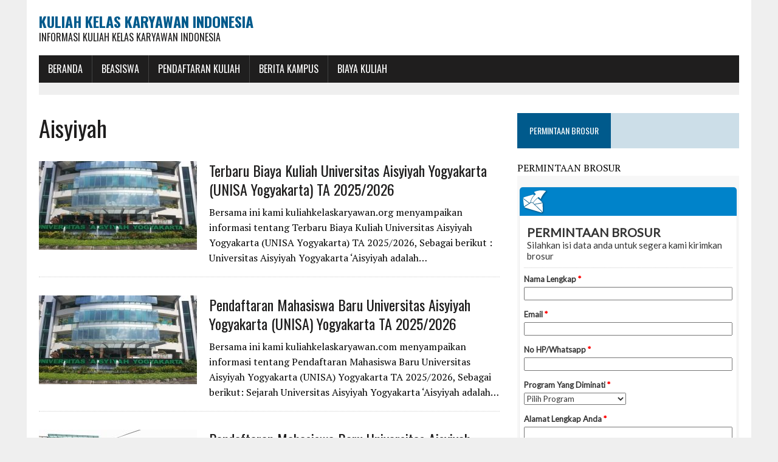

--- FILE ---
content_type: text/html; charset=UTF-8
request_url: https://kuliahkelaskaryawan.org/tag/aisyiyah/
body_size: 11330
content:
<!DOCTYPE html>
<html class="no-js" dir="ltr" lang="en-US" prefix="og: https://ogp.me/ns#">
<head>
	<script async src="https://pagead2.googlesyndication.com/pagead/js/adsbygoogle.js?client=ca-pub-3191664481194719"
     crossorigin="anonymous"></script>
<!-- Histats.com  START  (aync)-->
<script type="text/javascript">var _Hasync= _Hasync|| [];
_Hasync.push(['Histats.start', '1,4609319,4,0,0,0,00010000']);
_Hasync.push(['Histats.fasi', '1']);
_Hasync.push(['Histats.track_hits', '']);
(function() {
var hs = document.createElement('script'); hs.type = 'text/javascript'; hs.async = true;
hs.src = ('//s10.histats.com/js15_as.js');
(document.getElementsByTagName('head')[0] || document.getElementsByTagName('body')[0]).appendChild(hs);
})();</script>
<noscript><a href="/" target="_blank"><img  src="//sstatic1.histats.com/0.gif?4609319&101" alt="" border="0"></a></noscript>
<!-- Histats.com  END  -->
<meta charset="UTF-8">
<meta name="viewport" content="width=device-width, initial-scale=1.0">
<link rel="profile" href="https://gmpg.org/xfn/11" />
<link rel="pingback" href="https://kuliahkelaskaryawan.org/xmlrpc.php" />
<title>aisyiyah | Kuliah Kelas Karyawan Indonesia</title>
		    <!-- PVC Template -->
    <script type="text/template" id="pvc-stats-view-template">
    <i class="pvc-stats-icon medium" aria-hidden="true"><svg aria-hidden="true" focusable="false" data-prefix="far" data-icon="chart-bar" role="img" xmlns="http://www.w3.org/2000/svg" viewBox="0 0 512 512" class="svg-inline--fa fa-chart-bar fa-w-16 fa-2x"><path fill="currentColor" d="M396.8 352h22.4c6.4 0 12.8-6.4 12.8-12.8V108.8c0-6.4-6.4-12.8-12.8-12.8h-22.4c-6.4 0-12.8 6.4-12.8 12.8v230.4c0 6.4 6.4 12.8 12.8 12.8zm-192 0h22.4c6.4 0 12.8-6.4 12.8-12.8V140.8c0-6.4-6.4-12.8-12.8-12.8h-22.4c-6.4 0-12.8 6.4-12.8 12.8v198.4c0 6.4 6.4 12.8 12.8 12.8zm96 0h22.4c6.4 0 12.8-6.4 12.8-12.8V204.8c0-6.4-6.4-12.8-12.8-12.8h-22.4c-6.4 0-12.8 6.4-12.8 12.8v134.4c0 6.4 6.4 12.8 12.8 12.8zM496 400H48V80c0-8.84-7.16-16-16-16H16C7.16 64 0 71.16 0 80v336c0 17.67 14.33 32 32 32h464c8.84 0 16-7.16 16-16v-16c0-8.84-7.16-16-16-16zm-387.2-48h22.4c6.4 0 12.8-6.4 12.8-12.8v-70.4c0-6.4-6.4-12.8-12.8-12.8h-22.4c-6.4 0-12.8 6.4-12.8 12.8v70.4c0 6.4 6.4 12.8 12.8 12.8z" class=""></path></svg></i>
	 <%= total_view %> total views	<% if ( today_view > 0 ) { %>
		<span class="views_today">,  <%= today_view %> views today</span>
	<% } %>
	</span>
	</script>
		    
		<!-- All in One SEO 4.9.3 - aioseo.com -->
	<meta name="robots" content="max-image-preview:large" />
	<link rel="canonical" href="https://kuliahkelaskaryawan.org/tag/aisyiyah/" />
	<link rel="next" href="https://kuliahkelaskaryawan.org/tag/aisyiyah/page/2/" />
	<meta name="generator" content="All in One SEO (AIOSEO) 4.9.3" />
		<script type="application/ld+json" class="aioseo-schema">
			{"@context":"https:\/\/schema.org","@graph":[{"@type":"BreadcrumbList","@id":"https:\/\/kuliahkelaskaryawan.org\/tag\/aisyiyah\/#breadcrumblist","itemListElement":[{"@type":"ListItem","@id":"https:\/\/kuliahkelaskaryawan.org#listItem","position":1,"name":"Home","item":"https:\/\/kuliahkelaskaryawan.org","nextItem":{"@type":"ListItem","@id":"https:\/\/kuliahkelaskaryawan.org\/tag\/aisyiyah\/#listItem","name":"aisyiyah"}},{"@type":"ListItem","@id":"https:\/\/kuliahkelaskaryawan.org\/tag\/aisyiyah\/#listItem","position":2,"name":"aisyiyah","previousItem":{"@type":"ListItem","@id":"https:\/\/kuliahkelaskaryawan.org#listItem","name":"Home"}}]},{"@type":"CollectionPage","@id":"https:\/\/kuliahkelaskaryawan.org\/tag\/aisyiyah\/#collectionpage","url":"https:\/\/kuliahkelaskaryawan.org\/tag\/aisyiyah\/","name":"aisyiyah | Kuliah Kelas Karyawan Indonesia","inLanguage":"en-US","isPartOf":{"@id":"https:\/\/kuliahkelaskaryawan.org\/#website"},"breadcrumb":{"@id":"https:\/\/kuliahkelaskaryawan.org\/tag\/aisyiyah\/#breadcrumblist"}},{"@type":"Organization","@id":"https:\/\/kuliahkelaskaryawan.org\/#organization","name":"Kuliah Kelas Karyawan Indonesia","description":"Informasi Kuliah Kelas Karyawan Indonesia","url":"https:\/\/kuliahkelaskaryawan.org\/"},{"@type":"WebSite","@id":"https:\/\/kuliahkelaskaryawan.org\/#website","url":"https:\/\/kuliahkelaskaryawan.org\/","name":"Kuliah Kelas Karyawan Indonesia","description":"Informasi Kuliah Kelas Karyawan Indonesia","inLanguage":"en-US","publisher":{"@id":"https:\/\/kuliahkelaskaryawan.org\/#organization"}}]}
		</script>
		<!-- All in One SEO -->

<link rel='dns-prefetch' href='//maxcdn.bootstrapcdn.com' />
<link rel='dns-prefetch' href='//fonts.googleapis.com' />
<link rel="alternate" type="application/rss+xml" title="Kuliah Kelas Karyawan Indonesia &raquo; Feed" href="https://kuliahkelaskaryawan.org/feed/" />
<link rel="alternate" type="application/rss+xml" title="Kuliah Kelas Karyawan Indonesia &raquo; aisyiyah Tag Feed" href="https://kuliahkelaskaryawan.org/tag/aisyiyah/feed/" />
<style id='wp-img-auto-sizes-contain-inline-css' type='text/css'>
img:is([sizes=auto i],[sizes^="auto," i]){contain-intrinsic-size:3000px 1500px}
/*# sourceURL=wp-img-auto-sizes-contain-inline-css */
</style>
<style id='wp-emoji-styles-inline-css' type='text/css'>

	img.wp-smiley, img.emoji {
		display: inline !important;
		border: none !important;
		box-shadow: none !important;
		height: 1em !important;
		width: 1em !important;
		margin: 0 0.07em !important;
		vertical-align: -0.1em !important;
		background: none !important;
		padding: 0 !important;
	}
/*# sourceURL=wp-emoji-styles-inline-css */
</style>
<link rel='stylesheet' id='wp-block-library-css' href='https://kuliahkelaskaryawan.org/wp-includes/css/dist/block-library/style.min.css?ver=6.9' type='text/css' media='all' />
<style id='classic-theme-styles-inline-css' type='text/css'>
/*! This file is auto-generated */
.wp-block-button__link{color:#fff;background-color:#32373c;border-radius:9999px;box-shadow:none;text-decoration:none;padding:calc(.667em + 2px) calc(1.333em + 2px);font-size:1.125em}.wp-block-file__button{background:#32373c;color:#fff;text-decoration:none}
/*# sourceURL=/wp-includes/css/classic-themes.min.css */
</style>
<link rel='stylesheet' id='aioseo/css/src/vue/standalone/blocks/table-of-contents/global.scss-css' href='https://kuliahkelaskaryawan.org/wp-content/plugins/all-in-one-seo-pack/dist/Lite/assets/css/table-of-contents/global.e90f6d47.css?ver=4.9.3' type='text/css' media='all' />
<style id='global-styles-inline-css' type='text/css'>
:root{--wp--preset--aspect-ratio--square: 1;--wp--preset--aspect-ratio--4-3: 4/3;--wp--preset--aspect-ratio--3-4: 3/4;--wp--preset--aspect-ratio--3-2: 3/2;--wp--preset--aspect-ratio--2-3: 2/3;--wp--preset--aspect-ratio--16-9: 16/9;--wp--preset--aspect-ratio--9-16: 9/16;--wp--preset--color--black: #000000;--wp--preset--color--cyan-bluish-gray: #abb8c3;--wp--preset--color--white: #ffffff;--wp--preset--color--pale-pink: #f78da7;--wp--preset--color--vivid-red: #cf2e2e;--wp--preset--color--luminous-vivid-orange: #ff6900;--wp--preset--color--luminous-vivid-amber: #fcb900;--wp--preset--color--light-green-cyan: #7bdcb5;--wp--preset--color--vivid-green-cyan: #00d084;--wp--preset--color--pale-cyan-blue: #8ed1fc;--wp--preset--color--vivid-cyan-blue: #0693e3;--wp--preset--color--vivid-purple: #9b51e0;--wp--preset--gradient--vivid-cyan-blue-to-vivid-purple: linear-gradient(135deg,rgb(6,147,227) 0%,rgb(155,81,224) 100%);--wp--preset--gradient--light-green-cyan-to-vivid-green-cyan: linear-gradient(135deg,rgb(122,220,180) 0%,rgb(0,208,130) 100%);--wp--preset--gradient--luminous-vivid-amber-to-luminous-vivid-orange: linear-gradient(135deg,rgb(252,185,0) 0%,rgb(255,105,0) 100%);--wp--preset--gradient--luminous-vivid-orange-to-vivid-red: linear-gradient(135deg,rgb(255,105,0) 0%,rgb(207,46,46) 100%);--wp--preset--gradient--very-light-gray-to-cyan-bluish-gray: linear-gradient(135deg,rgb(238,238,238) 0%,rgb(169,184,195) 100%);--wp--preset--gradient--cool-to-warm-spectrum: linear-gradient(135deg,rgb(74,234,220) 0%,rgb(151,120,209) 20%,rgb(207,42,186) 40%,rgb(238,44,130) 60%,rgb(251,105,98) 80%,rgb(254,248,76) 100%);--wp--preset--gradient--blush-light-purple: linear-gradient(135deg,rgb(255,206,236) 0%,rgb(152,150,240) 100%);--wp--preset--gradient--blush-bordeaux: linear-gradient(135deg,rgb(254,205,165) 0%,rgb(254,45,45) 50%,rgb(107,0,62) 100%);--wp--preset--gradient--luminous-dusk: linear-gradient(135deg,rgb(255,203,112) 0%,rgb(199,81,192) 50%,rgb(65,88,208) 100%);--wp--preset--gradient--pale-ocean: linear-gradient(135deg,rgb(255,245,203) 0%,rgb(182,227,212) 50%,rgb(51,167,181) 100%);--wp--preset--gradient--electric-grass: linear-gradient(135deg,rgb(202,248,128) 0%,rgb(113,206,126) 100%);--wp--preset--gradient--midnight: linear-gradient(135deg,rgb(2,3,129) 0%,rgb(40,116,252) 100%);--wp--preset--font-size--small: 13px;--wp--preset--font-size--medium: 20px;--wp--preset--font-size--large: 36px;--wp--preset--font-size--x-large: 42px;--wp--preset--spacing--20: 0.44rem;--wp--preset--spacing--30: 0.67rem;--wp--preset--spacing--40: 1rem;--wp--preset--spacing--50: 1.5rem;--wp--preset--spacing--60: 2.25rem;--wp--preset--spacing--70: 3.38rem;--wp--preset--spacing--80: 5.06rem;--wp--preset--shadow--natural: 6px 6px 9px rgba(0, 0, 0, 0.2);--wp--preset--shadow--deep: 12px 12px 50px rgba(0, 0, 0, 0.4);--wp--preset--shadow--sharp: 6px 6px 0px rgba(0, 0, 0, 0.2);--wp--preset--shadow--outlined: 6px 6px 0px -3px rgb(255, 255, 255), 6px 6px rgb(0, 0, 0);--wp--preset--shadow--crisp: 6px 6px 0px rgb(0, 0, 0);}:where(.is-layout-flex){gap: 0.5em;}:where(.is-layout-grid){gap: 0.5em;}body .is-layout-flex{display: flex;}.is-layout-flex{flex-wrap: wrap;align-items: center;}.is-layout-flex > :is(*, div){margin: 0;}body .is-layout-grid{display: grid;}.is-layout-grid > :is(*, div){margin: 0;}:where(.wp-block-columns.is-layout-flex){gap: 2em;}:where(.wp-block-columns.is-layout-grid){gap: 2em;}:where(.wp-block-post-template.is-layout-flex){gap: 1.25em;}:where(.wp-block-post-template.is-layout-grid){gap: 1.25em;}.has-black-color{color: var(--wp--preset--color--black) !important;}.has-cyan-bluish-gray-color{color: var(--wp--preset--color--cyan-bluish-gray) !important;}.has-white-color{color: var(--wp--preset--color--white) !important;}.has-pale-pink-color{color: var(--wp--preset--color--pale-pink) !important;}.has-vivid-red-color{color: var(--wp--preset--color--vivid-red) !important;}.has-luminous-vivid-orange-color{color: var(--wp--preset--color--luminous-vivid-orange) !important;}.has-luminous-vivid-amber-color{color: var(--wp--preset--color--luminous-vivid-amber) !important;}.has-light-green-cyan-color{color: var(--wp--preset--color--light-green-cyan) !important;}.has-vivid-green-cyan-color{color: var(--wp--preset--color--vivid-green-cyan) !important;}.has-pale-cyan-blue-color{color: var(--wp--preset--color--pale-cyan-blue) !important;}.has-vivid-cyan-blue-color{color: var(--wp--preset--color--vivid-cyan-blue) !important;}.has-vivid-purple-color{color: var(--wp--preset--color--vivid-purple) !important;}.has-black-background-color{background-color: var(--wp--preset--color--black) !important;}.has-cyan-bluish-gray-background-color{background-color: var(--wp--preset--color--cyan-bluish-gray) !important;}.has-white-background-color{background-color: var(--wp--preset--color--white) !important;}.has-pale-pink-background-color{background-color: var(--wp--preset--color--pale-pink) !important;}.has-vivid-red-background-color{background-color: var(--wp--preset--color--vivid-red) !important;}.has-luminous-vivid-orange-background-color{background-color: var(--wp--preset--color--luminous-vivid-orange) !important;}.has-luminous-vivid-amber-background-color{background-color: var(--wp--preset--color--luminous-vivid-amber) !important;}.has-light-green-cyan-background-color{background-color: var(--wp--preset--color--light-green-cyan) !important;}.has-vivid-green-cyan-background-color{background-color: var(--wp--preset--color--vivid-green-cyan) !important;}.has-pale-cyan-blue-background-color{background-color: var(--wp--preset--color--pale-cyan-blue) !important;}.has-vivid-cyan-blue-background-color{background-color: var(--wp--preset--color--vivid-cyan-blue) !important;}.has-vivid-purple-background-color{background-color: var(--wp--preset--color--vivid-purple) !important;}.has-black-border-color{border-color: var(--wp--preset--color--black) !important;}.has-cyan-bluish-gray-border-color{border-color: var(--wp--preset--color--cyan-bluish-gray) !important;}.has-white-border-color{border-color: var(--wp--preset--color--white) !important;}.has-pale-pink-border-color{border-color: var(--wp--preset--color--pale-pink) !important;}.has-vivid-red-border-color{border-color: var(--wp--preset--color--vivid-red) !important;}.has-luminous-vivid-orange-border-color{border-color: var(--wp--preset--color--luminous-vivid-orange) !important;}.has-luminous-vivid-amber-border-color{border-color: var(--wp--preset--color--luminous-vivid-amber) !important;}.has-light-green-cyan-border-color{border-color: var(--wp--preset--color--light-green-cyan) !important;}.has-vivid-green-cyan-border-color{border-color: var(--wp--preset--color--vivid-green-cyan) !important;}.has-pale-cyan-blue-border-color{border-color: var(--wp--preset--color--pale-cyan-blue) !important;}.has-vivid-cyan-blue-border-color{border-color: var(--wp--preset--color--vivid-cyan-blue) !important;}.has-vivid-purple-border-color{border-color: var(--wp--preset--color--vivid-purple) !important;}.has-vivid-cyan-blue-to-vivid-purple-gradient-background{background: var(--wp--preset--gradient--vivid-cyan-blue-to-vivid-purple) !important;}.has-light-green-cyan-to-vivid-green-cyan-gradient-background{background: var(--wp--preset--gradient--light-green-cyan-to-vivid-green-cyan) !important;}.has-luminous-vivid-amber-to-luminous-vivid-orange-gradient-background{background: var(--wp--preset--gradient--luminous-vivid-amber-to-luminous-vivid-orange) !important;}.has-luminous-vivid-orange-to-vivid-red-gradient-background{background: var(--wp--preset--gradient--luminous-vivid-orange-to-vivid-red) !important;}.has-very-light-gray-to-cyan-bluish-gray-gradient-background{background: var(--wp--preset--gradient--very-light-gray-to-cyan-bluish-gray) !important;}.has-cool-to-warm-spectrum-gradient-background{background: var(--wp--preset--gradient--cool-to-warm-spectrum) !important;}.has-blush-light-purple-gradient-background{background: var(--wp--preset--gradient--blush-light-purple) !important;}.has-blush-bordeaux-gradient-background{background: var(--wp--preset--gradient--blush-bordeaux) !important;}.has-luminous-dusk-gradient-background{background: var(--wp--preset--gradient--luminous-dusk) !important;}.has-pale-ocean-gradient-background{background: var(--wp--preset--gradient--pale-ocean) !important;}.has-electric-grass-gradient-background{background: var(--wp--preset--gradient--electric-grass) !important;}.has-midnight-gradient-background{background: var(--wp--preset--gradient--midnight) !important;}.has-small-font-size{font-size: var(--wp--preset--font-size--small) !important;}.has-medium-font-size{font-size: var(--wp--preset--font-size--medium) !important;}.has-large-font-size{font-size: var(--wp--preset--font-size--large) !important;}.has-x-large-font-size{font-size: var(--wp--preset--font-size--x-large) !important;}
:where(.wp-block-post-template.is-layout-flex){gap: 1.25em;}:where(.wp-block-post-template.is-layout-grid){gap: 1.25em;}
:where(.wp-block-term-template.is-layout-flex){gap: 1.25em;}:where(.wp-block-term-template.is-layout-grid){gap: 1.25em;}
:where(.wp-block-columns.is-layout-flex){gap: 2em;}:where(.wp-block-columns.is-layout-grid){gap: 2em;}
:root :where(.wp-block-pullquote){font-size: 1.5em;line-height: 1.6;}
/*# sourceURL=global-styles-inline-css */
</style>
<link rel='stylesheet' id='a3-pvc-style-css' href='https://kuliahkelaskaryawan.org/wp-content/plugins/page-views-count/assets/css/style.min.css?ver=2.8.7' type='text/css' media='all' />
<link rel='stylesheet' id='mh-style-css' href='https://kuliahkelaskaryawan.org/wp-content/themes/mh_newsdesk/style.css?ver=1.2.0' type='text/css' media='all' />
<link rel='stylesheet' id='mh-font-awesome-css' href='//maxcdn.bootstrapcdn.com/font-awesome/4.3.0/css/font-awesome.min.css' type='text/css' media='all' />
<link rel='stylesheet' id='mh-google-fonts-css' href='//fonts.googleapis.com/css?family=PT+Serif:300,400,400italic,600,700|Oswald:300,400,400italic,600,700' type='text/css' media='all' />
<link rel='stylesheet' id='a3pvc-css' href='//kuliahkelaskaryawan.org/wp-content/uploads/sass/pvc.min.css?ver=1684830589' type='text/css' media='all' />
<script type="text/javascript" src="https://kuliahkelaskaryawan.org/wp-includes/js/jquery/jquery.min.js?ver=3.7.1" id="jquery-core-js"></script>
<script type="text/javascript" src="https://kuliahkelaskaryawan.org/wp-includes/js/jquery/jquery-migrate.min.js?ver=3.4.1" id="jquery-migrate-js"></script>
<script type="text/javascript" id="jquery-js-after">
/* <![CDATA[ */
jQuery(document).ready(function() {
	jQuery(".b8c9f0b754944a9b090995e9da69cc11").click(function() {
		jQuery.post(
			"https://kuliahkelaskaryawan.org/wp-admin/admin-ajax.php", {
				"action": "quick_adsense_onpost_ad_click",
				"quick_adsense_onpost_ad_index": jQuery(this).attr("data-index"),
				"quick_adsense_nonce": "5de361bfc2",
			}, function(response) { }
		);
	});
});

//# sourceURL=jquery-js-after
/* ]]> */
</script>
<script type="text/javascript" src="https://kuliahkelaskaryawan.org/wp-includes/js/underscore.min.js?ver=1.13.7" id="underscore-js"></script>
<script type="text/javascript" src="https://kuliahkelaskaryawan.org/wp-includes/js/backbone.min.js?ver=1.6.0" id="backbone-js"></script>
<script type="text/javascript" id="a3-pvc-backbone-js-extra">
/* <![CDATA[ */
var pvc_vars = {"rest_api_url":"https://kuliahkelaskaryawan.org/wp-json/pvc/v1","ajax_url":"https://kuliahkelaskaryawan.org/wp-admin/admin-ajax.php","security":"6117631fdf","ajax_load_type":"rest_api"};
//# sourceURL=a3-pvc-backbone-js-extra
/* ]]> */
</script>
<script type="text/javascript" src="https://kuliahkelaskaryawan.org/wp-content/plugins/page-views-count/assets/js/pvc.backbone.min.js?ver=2.8.7" id="a3-pvc-backbone-js"></script>
<script type="text/javascript" src="https://kuliahkelaskaryawan.org/wp-content/themes/mh_newsdesk/js/scripts.js?ver=6.9" id="mh-scripts-js"></script>
<link rel="https://api.w.org/" href="https://kuliahkelaskaryawan.org/wp-json/" /><link rel="alternate" title="JSON" type="application/json" href="https://kuliahkelaskaryawan.org/wp-json/wp/v2/tags/4781" /><link rel="EditURI" type="application/rsd+xml" title="RSD" href="https://kuliahkelaskaryawan.org/xmlrpc.php?rsd" />
<meta name="generator" content="WordPress 6.9" />
<!--[if lt IE 9]>
<script src="https://kuliahkelaskaryawan.org/wp-content/themes/mh_newsdesk/js/css3-mediaqueries.js"></script>
<![endif]-->
<meta name="generator" content="Elementor 3.34.1; features: additional_custom_breakpoints; settings: css_print_method-external, google_font-enabled, font_display-auto">
			<style>
				.e-con.e-parent:nth-of-type(n+4):not(.e-lazyloaded):not(.e-no-lazyload),
				.e-con.e-parent:nth-of-type(n+4):not(.e-lazyloaded):not(.e-no-lazyload) * {
					background-image: none !important;
				}
				@media screen and (max-height: 1024px) {
					.e-con.e-parent:nth-of-type(n+3):not(.e-lazyloaded):not(.e-no-lazyload),
					.e-con.e-parent:nth-of-type(n+3):not(.e-lazyloaded):not(.e-no-lazyload) * {
						background-image: none !important;
					}
				}
				@media screen and (max-height: 640px) {
					.e-con.e-parent:nth-of-type(n+2):not(.e-lazyloaded):not(.e-no-lazyload),
					.e-con.e-parent:nth-of-type(n+2):not(.e-lazyloaded):not(.e-no-lazyload) * {
						background-image: none !important;
					}
				}
			</style>
			<link rel="icon" href="https://kuliahkelaskaryawan.org/wp-content/uploads/2016/12/cropped-ScholarshipIcon-32x32.png" sizes="32x32" />
<link rel="icon" href="https://kuliahkelaskaryawan.org/wp-content/uploads/2016/12/cropped-ScholarshipIcon-192x192.png" sizes="192x192" />
<link rel="apple-touch-icon" href="https://kuliahkelaskaryawan.org/wp-content/uploads/2016/12/cropped-ScholarshipIcon-180x180.png" />
<meta name="msapplication-TileImage" content="https://kuliahkelaskaryawan.org/wp-content/uploads/2016/12/cropped-ScholarshipIcon-270x270.png" />
<meta name="google-site-verification" content="QYv2lPEivdqyx4YCOQ56XJI_BqfR998A3j84pjWEaCs" />
</head>
<body class="archive tag tag-aisyiyah tag-4781 wp-theme-mh_newsdesk mh-right-sb elementor-default elementor-kit-21986">
<div id="mh-wrapper">
<header class="mh-header">
	<div class="header-wrap clearfix">
				<div class="mh-col mh-1-3 header-logo-full">
			<a href="https://kuliahkelaskaryawan.org/" title="Kuliah Kelas Karyawan Indonesia" rel="home">
<div class="logo-wrap" role="banner">
<div class="logo">
<h1 class="logo-title">Kuliah Kelas Karyawan Indonesia</h1>
<h2 class="logo-tagline">Informasi Kuliah Kelas Karyawan Indonesia</h2>
</div>
</div>
</a>
		</div>
			</div>
	<div class="header-menu clearfix">
		<nav class="main-nav clearfix">
			<div class="menu-menu-bawah-container"><ul id="menu-menu-bawah" class="menu"><li id="menu-item-8447" class="menu-item menu-item-type-custom menu-item-object-custom menu-item-home menu-item-has-children menu-item-8447"><a href="https://kuliahkelaskaryawan.org">BERANDA</a>
<ul class="sub-menu">
	<li id="menu-item-19636" class="menu-item menu-item-type-custom menu-item-object-custom menu-item-19636"><a href="https://kuliahkelaskaryawan.org/sitemap.xml">Sitemap</a></li>
</ul>
</li>
<li id="menu-item-9883" class="menu-item menu-item-type-post_type menu-item-object-post menu-item-has-children menu-item-9883"><a href="https://kuliahkelaskaryawan.org/beasiswa/">BEASISWA</a>
<ul class="sub-menu">
	<li id="menu-item-7636" class="menu-item menu-item-type-taxonomy menu-item-object-category menu-item-7636"><a href="https://kuliahkelaskaryawan.org/category/beasiswa-s1/">Beasiswa S1</a></li>
	<li id="menu-item-7634" class="menu-item menu-item-type-taxonomy menu-item-object-category menu-item-7634"><a href="https://kuliahkelaskaryawan.org/category/beasiswa-s2/">Beasiswa S2</a></li>
	<li id="menu-item-7635" class="menu-item menu-item-type-taxonomy menu-item-object-category menu-item-7635"><a href="https://kuliahkelaskaryawan.org/category/beasiswa-s3/">Beasiswa S3</a></li>
	<li id="menu-item-7637" class="menu-item menu-item-type-taxonomy menu-item-object-category menu-item-7637"><a href="https://kuliahkelaskaryawan.org/category/fellowships/">Fellowships</a></li>
	<li id="menu-item-7638" class="menu-item menu-item-type-taxonomy menu-item-object-category menu-item-7638"><a href="https://kuliahkelaskaryawan.org/category/non-gelar/">Beasiswa Non Gelar</a></li>
	<li id="menu-item-9884" class="menu-item menu-item-type-taxonomy menu-item-object-category menu-item-9884"><a href="https://kuliahkelaskaryawan.org/category/beasiswa-kuliah-luar-negeri/">Beasiswa Luar Negeri</a></li>
</ul>
</li>
<li id="menu-item-9940" class="menu-item menu-item-type-taxonomy menu-item-object-category menu-item-9940"><a href="https://kuliahkelaskaryawan.org/category/pendaftaran-kuliah/">Pendaftaran Kuliah</a></li>
<li id="menu-item-9896" class="menu-item menu-item-type-taxonomy menu-item-object-category menu-item-9896"><a href="https://kuliahkelaskaryawan.org/category/berita-kampus/">Berita Kampus</a></li>
<li id="menu-item-18215" class="menu-item menu-item-type-taxonomy menu-item-object-category menu-item-18215"><a href="https://kuliahkelaskaryawan.org/category/biaya-kuliah/">Biaya Kuliah</a></li>
</ul></div>		</nav>
		<div class="header-sub clearfix">
	<!--	
<center>
<style type="text/css">
@import url(//www.google.com/cse/api/branding.css);
</style>
<div class="cse-branding-bottom" style="background-color:#FFFFFF;color:#000000">
  <div class="cse-branding-form">
    <form action="http://www.pusatinformasibeasiswa.com/pencarian/" id="cse-search-box">
      <div>
        <input type="hidden" name="cx" value="partner-pub-3191664481194719:5903481384" />
        <input type="hidden" name="cof" value="FORID:10" />
        <input type="hidden" name="ie" value="UTF-8" />
        <input type="text" name="q" size="100" />
        <input type="submit" name="sa" value="CARI BEASISWA" />
      </div>
    </form>
  </div>
  </center>
-->
			
			</aside>
		</div>
	</div>
<!--Start of Tawk.to Script-->
<script type="text/javascript">
var Tawk_API=Tawk_API||{}, Tawk_LoadStart=new Date();
(function(){
var s1=document.createElement("script"),s0=document.getElementsByTagName("script")[0];
s1.async=true;
s1.src='https://embed.tawk.to/5eec80994a7c6258179aef29/default';
s1.charset='UTF-8';
s1.setAttribute('crossorigin','*');
s0.parentNode.insertBefore(s1,s0);
})();
</script>
<!--End of Tawk.to Script-->
</header><div class="mh-section mh-group">
	<div id="main-content" class="mh-loop"><h1 class="page-title">aisyiyah</h1>
<article class="content-list clearfix post-30923 post type-post status-publish format-standard has-post-thumbnail hentry category-biaya-kuliah tag-aisyiyah tag-biaya tag-kuliah tag-terbaru tag-unisa tag-universitas tag-yogyakarta">
	<div class="content-thumb content-list-thumb"><a href="https://kuliahkelaskaryawan.org/terbaru-biaya-kuliah-universitas-aisyiyah-yogyakarta-unisa-yogyakarta-ta-2025-2026/" title="Terbaru Biaya Kuliah Universitas Aisyiyah Yogyakarta (UNISA Yogyakarta) TA 2025/2026"><img width="260" height="146" src="https://kuliahkelaskaryawan.org/wp-content/uploads/2025/12/Universitas-Aisyiyah-Yogyakarta-777x437-1-678x381-1-1-260x146.jpg" class="attachment-content-list size-content-list wp-post-image" alt="" decoding="async" srcset="https://kuliahkelaskaryawan.org/wp-content/uploads/2025/12/Universitas-Aisyiyah-Yogyakarta-777x437-1-678x381-1-1-260x146.jpg 260w, https://kuliahkelaskaryawan.org/wp-content/uploads/2025/12/Universitas-Aisyiyah-Yogyakarta-777x437-1-678x381-1-1-300x169.jpg 300w, https://kuliahkelaskaryawan.org/wp-content/uploads/2025/12/Universitas-Aisyiyah-Yogyakarta-777x437-1-678x381-1-1-180x101.jpg 180w, https://kuliahkelaskaryawan.org/wp-content/uploads/2025/12/Universitas-Aisyiyah-Yogyakarta-777x437-1-678x381-1-1-373x210.jpg 373w, https://kuliahkelaskaryawan.org/wp-content/uploads/2025/12/Universitas-Aisyiyah-Yogyakarta-777x437-1-678x381-1-1-120x67.jpg 120w, https://kuliahkelaskaryawan.org/wp-content/uploads/2025/12/Universitas-Aisyiyah-Yogyakarta-777x437-1-678x381-1-1.jpg 678w" sizes="(max-width: 260px) 100vw, 260px" /></a></div>
	<header class="content-list-header">
				<h3 class="content-list-title"><a href="https://kuliahkelaskaryawan.org/terbaru-biaya-kuliah-universitas-aisyiyah-yogyakarta-unisa-yogyakarta-ta-2025-2026/" title="Terbaru Biaya Kuliah Universitas Aisyiyah Yogyakarta (UNISA Yogyakarta) TA 2025/2026" rel="bookmark">Terbaru Biaya Kuliah Universitas Aisyiyah Yogyakarta (UNISA Yogyakarta) TA 2025/2026</a></h3>
	</header>
	<div class="content-list-excerpt"><p>Bersama ini kami kuliahkelaskaryawan.org menyampaikan informasi tentang Terbaru Biaya Kuliah Universitas Aisyiyah Yogyakarta (UNISA Yogyakarta) TA 2025/2026, Sebagai berikut : Universitas Aisyiyah Yogyakarta ‘Aisyiyah adalah&#8230;</p>
</div>
</article>
<hr class="mh-separator content-list-separator"><article class="content-list clearfix post-29367 post type-post status-publish format-standard has-post-thumbnail hentry category-pendaftaran-kuliah tag-aisyiyah tag-mahasiswa tag-pendaftaran tag-unisa tag-universitas tag-yogyakarta">
	<div class="content-thumb content-list-thumb"><a href="https://kuliahkelaskaryawan.org/pendaftaran-mahasiswa-baru-universitas-aisyiyah-yogyakarta-unisa-yogyakarta-ta-2025-2026/" title="Pendaftaran Mahasiswa Baru Universitas Aisyiyah Yogyakarta (UNISA) Yogyakarta TA 2025/2026"><img width="260" height="146" src="https://kuliahkelaskaryawan.org/wp-content/uploads/2023/10/Universitas-Aisyiyah-Yogyakarta-1-260x146.jpg" class="attachment-content-list size-content-list wp-post-image" alt="" decoding="async" srcset="https://kuliahkelaskaryawan.org/wp-content/uploads/2023/10/Universitas-Aisyiyah-Yogyakarta-1-260x146.jpg 260w, https://kuliahkelaskaryawan.org/wp-content/uploads/2023/10/Universitas-Aisyiyah-Yogyakarta-1-777x437.jpg 777w, https://kuliahkelaskaryawan.org/wp-content/uploads/2023/10/Universitas-Aisyiyah-Yogyakarta-1-180x101.jpg 180w, https://kuliahkelaskaryawan.org/wp-content/uploads/2023/10/Universitas-Aisyiyah-Yogyakarta-1-373x210.jpg 373w, https://kuliahkelaskaryawan.org/wp-content/uploads/2023/10/Universitas-Aisyiyah-Yogyakarta-1-120x67.jpg 120w" sizes="(max-width: 260px) 100vw, 260px" /></a></div>
	<header class="content-list-header">
				<h3 class="content-list-title"><a href="https://kuliahkelaskaryawan.org/pendaftaran-mahasiswa-baru-universitas-aisyiyah-yogyakarta-unisa-yogyakarta-ta-2025-2026/" title="Pendaftaran Mahasiswa Baru Universitas Aisyiyah Yogyakarta (UNISA) Yogyakarta TA 2025/2026" rel="bookmark">Pendaftaran Mahasiswa Baru Universitas Aisyiyah Yogyakarta (UNISA) Yogyakarta TA 2025/2026</a></h3>
	</header>
	<div class="content-list-excerpt"><p>Bersama ini kami kuliahkelaskaryawan.com menyampaikan informasi tentang Pendaftaran Mahasiswa Baru Universitas Aisyiyah Yogyakarta (UNISA) Yogyakarta TA 2025/2026, Sebagai berikut: Sejarah Universitas Aisyiyah Yogyakarta ‘Aisyiyah adalah&#8230;</p>
</div>
</article>
<hr class="mh-separator content-list-separator"><article class="content-list clearfix post-28971 post type-post status-publish format-standard has-post-thumbnail hentry category-pendaftaran-kuliah tag-aisyiyah tag-bandung tag-mahasiswa tag-pendaftaran tag-unisa tag-universitas">
	<div class="content-thumb content-list-thumb"><a href="https://kuliahkelaskaryawan.org/pendaftaran-mahasiswa-baru-universitas-aisyiyah-bandung-unisa-bandung-bandung-ta-2025-2026/" title="Pendaftaran Mahasiswa Baru Universitas Aisyiyah Bandung (UNISA Bandung) Bandung TA 2025/2026"><img width="260" height="146" src="https://kuliahkelaskaryawan.org/wp-content/uploads/2024/01/Universitas-Aisyiyah-Bandung-260x146.jpg" class="attachment-content-list size-content-list wp-post-image" alt="" decoding="async" srcset="https://kuliahkelaskaryawan.org/wp-content/uploads/2024/01/Universitas-Aisyiyah-Bandung-260x146.jpg 260w, https://kuliahkelaskaryawan.org/wp-content/uploads/2024/01/Universitas-Aisyiyah-Bandung-300x169.jpg 300w, https://kuliahkelaskaryawan.org/wp-content/uploads/2024/01/Universitas-Aisyiyah-Bandung-1024x576.jpg 1024w, https://kuliahkelaskaryawan.org/wp-content/uploads/2024/01/Universitas-Aisyiyah-Bandung-768x432.jpg 768w, https://kuliahkelaskaryawan.org/wp-content/uploads/2024/01/Universitas-Aisyiyah-Bandung-1536x865.jpg 1536w, https://kuliahkelaskaryawan.org/wp-content/uploads/2024/01/Universitas-Aisyiyah-Bandung-2048x1153.jpg 2048w, https://kuliahkelaskaryawan.org/wp-content/uploads/2024/01/Universitas-Aisyiyah-Bandung-777x437.jpg 777w, https://kuliahkelaskaryawan.org/wp-content/uploads/2024/01/Universitas-Aisyiyah-Bandung-180x101.jpg 180w, https://kuliahkelaskaryawan.org/wp-content/uploads/2024/01/Universitas-Aisyiyah-Bandung-373x210.jpg 373w, https://kuliahkelaskaryawan.org/wp-content/uploads/2024/01/Universitas-Aisyiyah-Bandung-120x67.jpg 120w" sizes="(max-width: 260px) 100vw, 260px" /></a></div>
	<header class="content-list-header">
				<h3 class="content-list-title"><a href="https://kuliahkelaskaryawan.org/pendaftaran-mahasiswa-baru-universitas-aisyiyah-bandung-unisa-bandung-bandung-ta-2025-2026/" title="Pendaftaran Mahasiswa Baru Universitas Aisyiyah Bandung (UNISA Bandung) Bandung TA 2025/2026" rel="bookmark">Pendaftaran Mahasiswa Baru Universitas Aisyiyah Bandung (UNISA Bandung) Bandung TA 2025/2026</a></h3>
	</header>
	<div class="content-list-excerpt"><p>Bersama ini kami kuliahkelaskaryawan.com menyampaikan informasi tentang Pendaftaran Mahasiswa Baru Universitas Aisyiyah Bandung (UNISA Bandung) Bandung TA 2025/2026, Sebagai berikut: Sejarah Universitas Aisyiyah Bandung Universitas&#8230;</p>
</div>
</article>
<hr class="mh-separator content-list-separator"><article class="content-list clearfix post-28836 post type-post status-publish format-standard has-post-thumbnail hentry category-biaya-kuliah tag-aisyiyah tag-biaya tag-kuliah tag-pendidikan tag-profesi tag-terbaru tag-universitas">
	<div class="content-thumb content-list-thumb"><a href="https://kuliahkelaskaryawan.org/terbaru-biaya-kuliah-pendidikan-profesi-universitas-aisyiyah-bandung-unisa-bandung-ta-2025-2026-2/" title="Terbaru Biaya Kuliah Pendidikan Profesi Universitas Aisyiyah Bandung (UNISA Bandung) TA 2025/2026"><img width="260" height="146" src="https://kuliahkelaskaryawan.org/wp-content/uploads/2025/02/2022-02-23-678x381-1-260x146.jpg" class="attachment-content-list size-content-list wp-post-image" alt="" decoding="async" srcset="https://kuliahkelaskaryawan.org/wp-content/uploads/2025/02/2022-02-23-678x381-1-260x146.jpg 260w, https://kuliahkelaskaryawan.org/wp-content/uploads/2025/02/2022-02-23-678x381-1-300x169.jpg 300w, https://kuliahkelaskaryawan.org/wp-content/uploads/2025/02/2022-02-23-678x381-1-180x101.jpg 180w, https://kuliahkelaskaryawan.org/wp-content/uploads/2025/02/2022-02-23-678x381-1-373x210.jpg 373w, https://kuliahkelaskaryawan.org/wp-content/uploads/2025/02/2022-02-23-678x381-1-120x67.jpg 120w, https://kuliahkelaskaryawan.org/wp-content/uploads/2025/02/2022-02-23-678x381-1.jpg 678w" sizes="(max-width: 260px) 100vw, 260px" /></a></div>
	<header class="content-list-header">
				<h3 class="content-list-title"><a href="https://kuliahkelaskaryawan.org/terbaru-biaya-kuliah-pendidikan-profesi-universitas-aisyiyah-bandung-unisa-bandung-ta-2025-2026-2/" title="Terbaru Biaya Kuliah Pendidikan Profesi Universitas Aisyiyah Bandung (UNISA Bandung) TA 2025/2026" rel="bookmark">Terbaru Biaya Kuliah Pendidikan Profesi Universitas Aisyiyah Bandung (UNISA Bandung) TA 2025/2026</a></h3>
	</header>
	<div class="content-list-excerpt"><p>Bersama ini kami kuliahkelaskaryawan.org menyampaikan informasi tentang Terbaru Biaya Kuliah Pendidikan Profesi Universitas Aisyiyah Bandung (UNISA Bandung) TA 2025/2026, Sebagai berikut : Universitas ‘Aisyiyah Bandung&#8230;</p>
</div>
</article>
<hr class="mh-separator content-list-separator"><article class="content-list clearfix post-28833 post type-post status-publish format-standard has-post-thumbnail hentry category-biaya-kuliah tag-aisyiyah tag-biaya tag-kuliah tag-pendidikan tag-profesi tag-terbaru tag-universitas">
	<div class="content-thumb content-list-thumb"><a href="https://kuliahkelaskaryawan.org/terbaru-biaya-kuliah-pendidikan-profesi-universitas-aisyiyah-bandung-unisa-bandung-ta-2025-2026/" title="Terbaru Biaya Kuliah Pendidikan Profesi Universitas Aisyiyah Bandung (UNISA Bandung) TA 2025/2026"><img width="260" height="146" src="https://kuliahkelaskaryawan.org/wp-content/uploads/2025/02/2022-02-23-678x381-1-260x146.jpg" class="attachment-content-list size-content-list wp-post-image" alt="" decoding="async" srcset="https://kuliahkelaskaryawan.org/wp-content/uploads/2025/02/2022-02-23-678x381-1-260x146.jpg 260w, https://kuliahkelaskaryawan.org/wp-content/uploads/2025/02/2022-02-23-678x381-1-300x169.jpg 300w, https://kuliahkelaskaryawan.org/wp-content/uploads/2025/02/2022-02-23-678x381-1-180x101.jpg 180w, https://kuliahkelaskaryawan.org/wp-content/uploads/2025/02/2022-02-23-678x381-1-373x210.jpg 373w, https://kuliahkelaskaryawan.org/wp-content/uploads/2025/02/2022-02-23-678x381-1-120x67.jpg 120w, https://kuliahkelaskaryawan.org/wp-content/uploads/2025/02/2022-02-23-678x381-1.jpg 678w" sizes="(max-width: 260px) 100vw, 260px" /></a></div>
	<header class="content-list-header">
				<h3 class="content-list-title"><a href="https://kuliahkelaskaryawan.org/terbaru-biaya-kuliah-pendidikan-profesi-universitas-aisyiyah-bandung-unisa-bandung-ta-2025-2026/" title="Terbaru Biaya Kuliah Pendidikan Profesi Universitas Aisyiyah Bandung (UNISA Bandung) TA 2025/2026" rel="bookmark">Terbaru Biaya Kuliah Pendidikan Profesi Universitas Aisyiyah Bandung (UNISA Bandung) TA 2025/2026</a></h3>
	</header>
	<div class="content-list-excerpt"><p>Bersama ini kami kuliahkelaskaryawan.org menyampaikan informasi tentang Terbaru Biaya Kuliah Pendidikan Profesi Universitas Aisyiyah Bandung (UNISA Bandung) TA 2025/2026, Sebagai berikut : Universitas ‘Aisyiyah Bandung&#8230;</p>
</div>
</article>
<hr class="mh-separator content-list-separator"><article class="content-list clearfix post-26832 post type-post status-publish format-standard has-post-thumbnail hentry category-pendaftaran-kuliah tag-aisyiyah tag-mahasiswa tag-pendaftaran tag-universitas tag-yogyakarta">
	<div class="content-thumb content-list-thumb"><a href="https://kuliahkelaskaryawan.org/pendaftaran-mahasiswa-baru-universitas-aisyiyah-yogyakarta-ta-2024-2025/" title="Pendaftaran Mahasiswa Baru Universitas Aisyiyah Yogyakarta TA 2024/2025"><img width="260" height="146" src="https://kuliahkelaskaryawan.org/wp-content/uploads/2024/02/Universitas-Aisyiyah-Yogyakarta-1-260x146.jpg" class="attachment-content-list size-content-list wp-post-image" alt="" decoding="async" srcset="https://kuliahkelaskaryawan.org/wp-content/uploads/2024/02/Universitas-Aisyiyah-Yogyakarta-1-260x146.jpg 260w, https://kuliahkelaskaryawan.org/wp-content/uploads/2024/02/Universitas-Aisyiyah-Yogyakarta-1-777x437.jpg 777w, https://kuliahkelaskaryawan.org/wp-content/uploads/2024/02/Universitas-Aisyiyah-Yogyakarta-1-180x101.jpg 180w, https://kuliahkelaskaryawan.org/wp-content/uploads/2024/02/Universitas-Aisyiyah-Yogyakarta-1-373x210.jpg 373w, https://kuliahkelaskaryawan.org/wp-content/uploads/2024/02/Universitas-Aisyiyah-Yogyakarta-1-120x67.jpg 120w" sizes="(max-width: 260px) 100vw, 260px" /></a></div>
	<header class="content-list-header">
				<h3 class="content-list-title"><a href="https://kuliahkelaskaryawan.org/pendaftaran-mahasiswa-baru-universitas-aisyiyah-yogyakarta-ta-2024-2025/" title="Pendaftaran Mahasiswa Baru Universitas Aisyiyah Yogyakarta TA 2024/2025" rel="bookmark">Pendaftaran Mahasiswa Baru Universitas Aisyiyah Yogyakarta TA 2024/2025</a></h3>
	</header>
	<div class="content-list-excerpt"><p>Bersama ini kami kuliahkelaskaryawan.org menyampaikan informasi tentang Pendaftaran Mahasiswa Baru Universitas Aisyiyah Yogyakarta TA 2024/2025, Sebagai berikut : Universitas Aisyiyah Yogyakarta ‘Aisyiyah adalah salah satu&#8230;</p>
</div>
</article>
<hr class="mh-separator content-list-separator"><article class="content-list clearfix post-26835 post type-post status-publish format-standard has-post-thumbnail hentry category-pendaftaran-kuliah tag-aisyiyah tag-mahasiswa tag-pendaftaran tag-universitas tag-yogyakarta">
	<div class="content-thumb content-list-thumb"><a href="https://kuliahkelaskaryawan.org/pendaftaran-mahasiswa-baru-s2-universitas-aisyiyah-yogyakarta-ta-2024-2025/" title="Pendaftaran Mahasiswa Baru S2 Universitas Aisyiyah Yogyakarta TA 2024/2025"><img width="260" height="146" src="https://kuliahkelaskaryawan.org/wp-content/uploads/2024/02/Universitas-Aisyiyah-Yogyakarta-260x146.jpg" class="attachment-content-list size-content-list wp-post-image" alt="" decoding="async" srcset="https://kuliahkelaskaryawan.org/wp-content/uploads/2024/02/Universitas-Aisyiyah-Yogyakarta-260x146.jpg 260w, https://kuliahkelaskaryawan.org/wp-content/uploads/2024/02/Universitas-Aisyiyah-Yogyakarta-300x168.jpg 300w, https://kuliahkelaskaryawan.org/wp-content/uploads/2024/02/Universitas-Aisyiyah-Yogyakarta-180x101.jpg 180w, https://kuliahkelaskaryawan.org/wp-content/uploads/2024/02/Universitas-Aisyiyah-Yogyakarta-373x210.jpg 373w, https://kuliahkelaskaryawan.org/wp-content/uploads/2024/02/Universitas-Aisyiyah-Yogyakarta-120x67.jpg 120w, https://kuliahkelaskaryawan.org/wp-content/uploads/2024/02/Universitas-Aisyiyah-Yogyakarta.jpg 700w" sizes="(max-width: 260px) 100vw, 260px" /></a></div>
	<header class="content-list-header">
				<h3 class="content-list-title"><a href="https://kuliahkelaskaryawan.org/pendaftaran-mahasiswa-baru-s2-universitas-aisyiyah-yogyakarta-ta-2024-2025/" title="Pendaftaran Mahasiswa Baru S2 Universitas Aisyiyah Yogyakarta TA 2024/2025" rel="bookmark">Pendaftaran Mahasiswa Baru S2 Universitas Aisyiyah Yogyakarta TA 2024/2025</a></h3>
	</header>
	<div class="content-list-excerpt"><p>Bersama ini kami kuliahkelaskaryawan.org menyampaikan informasi tentang Pendaftaran Mahasiswa Baru S2 Universitas Aisyiyah Yogyakarta TA 2024/2025, Sebagai berikut : Universitas Aisyiyah Yogyakarta Aisyiyah adalah salah&#8230;</p>
</div>
</article>
<hr class="mh-separator content-list-separator"><article class="content-list clearfix post-26528 post type-post status-publish format-standard has-post-thumbnail hentry category-pendaftaran-kuliah tag-aisyiyah tag-bandung tag-mahasiswa tag-pendaftaran tag-universitas">
	<div class="content-thumb content-list-thumb"><a href="https://kuliahkelaskaryawan.org/pendaftaran-mahasiswa-baru-universitas-aisyiyah-bandung-ta-2024-2025/" title="Pendaftaran Mahasiswa Baru Universitas Aisyiyah Bandung TA 2024/2025"><img width="260" height="146" src="https://kuliahkelaskaryawan.org/wp-content/uploads/2024/02/Universitas-Aisyiyah-Bandung-260x146.jpg" class="attachment-content-list size-content-list wp-post-image" alt="" decoding="async" srcset="https://kuliahkelaskaryawan.org/wp-content/uploads/2024/02/Universitas-Aisyiyah-Bandung-260x146.jpg 260w, https://kuliahkelaskaryawan.org/wp-content/uploads/2024/02/Universitas-Aisyiyah-Bandung-300x169.jpg 300w, https://kuliahkelaskaryawan.org/wp-content/uploads/2024/02/Universitas-Aisyiyah-Bandung-1024x576.jpg 1024w, https://kuliahkelaskaryawan.org/wp-content/uploads/2024/02/Universitas-Aisyiyah-Bandung-768x432.jpg 768w, https://kuliahkelaskaryawan.org/wp-content/uploads/2024/02/Universitas-Aisyiyah-Bandung-1536x865.jpg 1536w, https://kuliahkelaskaryawan.org/wp-content/uploads/2024/02/Universitas-Aisyiyah-Bandung-2048x1153.jpg 2048w, https://kuliahkelaskaryawan.org/wp-content/uploads/2024/02/Universitas-Aisyiyah-Bandung-777x437.jpg 777w, https://kuliahkelaskaryawan.org/wp-content/uploads/2024/02/Universitas-Aisyiyah-Bandung-180x101.jpg 180w, https://kuliahkelaskaryawan.org/wp-content/uploads/2024/02/Universitas-Aisyiyah-Bandung-373x210.jpg 373w, https://kuliahkelaskaryawan.org/wp-content/uploads/2024/02/Universitas-Aisyiyah-Bandung-120x67.jpg 120w" sizes="(max-width: 260px) 100vw, 260px" /></a></div>
	<header class="content-list-header">
				<h3 class="content-list-title"><a href="https://kuliahkelaskaryawan.org/pendaftaran-mahasiswa-baru-universitas-aisyiyah-bandung-ta-2024-2025/" title="Pendaftaran Mahasiswa Baru Universitas Aisyiyah Bandung TA 2024/2025" rel="bookmark">Pendaftaran Mahasiswa Baru Universitas Aisyiyah Bandung TA 2024/2025</a></h3>
	</header>
	<div class="content-list-excerpt"><p>Bersama ini kami kuliahkelaskaryawan.org menyampaikan informasi tentang Pendaftaran Mahasiswa Baru Universitas Aisyiyah Bandung TA 2024/2025, Sebagai berikut : Universitas Aisyiyah Bandung Universitas ‘Aisyiyah Bandung merupakan&#8230;</p>
</div>
</article>
<hr class="mh-separator content-list-separator"><article class="content-list clearfix post-26428 post type-post status-publish format-standard has-post-thumbnail hentry category-biaya-kuliah tag-aisyiyah tag-biaya tag-kuliah tag-terbaru tag-unisa tag-universitas tag-yogyakarta">
	<div class="content-thumb content-list-thumb"><a href="https://kuliahkelaskaryawan.org/terbaru-biaya-kuliah-s2-universitas-aisyiyah-yogyakarta-unisa-yogyakarta-ta-2024-2025/" title="Terbaru Biaya Kuliah S2 Universitas Aisyiyah Yogyakarta (UNISA Yogyakarta) TA 2024/2025"><img width="260" height="146" src="https://kuliahkelaskaryawan.org/wp-content/uploads/2024/02/2019-10-28-260x146.jpg" class="attachment-content-list size-content-list wp-post-image" alt="" decoding="async" srcset="https://kuliahkelaskaryawan.org/wp-content/uploads/2024/02/2019-10-28-260x146.jpg 260w, https://kuliahkelaskaryawan.org/wp-content/uploads/2024/02/2019-10-28-180x101.jpg 180w, https://kuliahkelaskaryawan.org/wp-content/uploads/2024/02/2019-10-28-373x210.jpg 373w, https://kuliahkelaskaryawan.org/wp-content/uploads/2024/02/2019-10-28-120x67.jpg 120w" sizes="(max-width: 260px) 100vw, 260px" /></a></div>
	<header class="content-list-header">
				<h3 class="content-list-title"><a href="https://kuliahkelaskaryawan.org/terbaru-biaya-kuliah-s2-universitas-aisyiyah-yogyakarta-unisa-yogyakarta-ta-2024-2025/" title="Terbaru Biaya Kuliah S2 Universitas Aisyiyah Yogyakarta (UNISA Yogyakarta) TA 2024/2025" rel="bookmark">Terbaru Biaya Kuliah S2 Universitas Aisyiyah Yogyakarta (UNISA Yogyakarta) TA 2024/2025</a></h3>
	</header>
	<div class="content-list-excerpt"><p>Bersama ini kami kuliahkelaskaryawan.org menyampaikan informasi tentang Terbaru Biaya Kuliah S2 Universitas Aisyiyah Yogyakarta (UNISA Yogyakarta) TA 2024/2025, Sebagai berikut : Universitas ‘Aisyiyah Yogyakarta ‘Aisyiyah&#8230;</p>
</div>
</article>
<hr class="mh-separator content-list-separator"><article class="content-list clearfix post-26426 post type-post status-publish format-standard has-post-thumbnail hentry category-biaya-kuliah tag-aisyiyah tag-biaya tag-kuliah tag-terbaru tag-unisa tag-universitas tag-yogyakarta">
	<div class="content-thumb content-list-thumb"><a href="https://kuliahkelaskaryawan.org/terbaru-biaya-kuliah-universitas-aisyiyah-yogyakarta-unisa-yogyakarta-ta-2024-2025/" title="Terbaru Biaya Kuliah Universitas Aisyiyah Yogyakarta (UNISA Yogyakarta) TA 2024/2025"><img width="260" height="146" src="https://kuliahkelaskaryawan.org/wp-content/uploads/2024/02/2020-08-29-1-260x146.jpg" class="attachment-content-list size-content-list wp-post-image" alt="" decoding="async" srcset="https://kuliahkelaskaryawan.org/wp-content/uploads/2024/02/2020-08-29-1-260x146.jpg 260w, https://kuliahkelaskaryawan.org/wp-content/uploads/2024/02/2020-08-29-1-180x101.jpg 180w, https://kuliahkelaskaryawan.org/wp-content/uploads/2024/02/2020-08-29-1-373x210.jpg 373w, https://kuliahkelaskaryawan.org/wp-content/uploads/2024/02/2020-08-29-1-120x67.jpg 120w" sizes="(max-width: 260px) 100vw, 260px" /></a></div>
	<header class="content-list-header">
				<h3 class="content-list-title"><a href="https://kuliahkelaskaryawan.org/terbaru-biaya-kuliah-universitas-aisyiyah-yogyakarta-unisa-yogyakarta-ta-2024-2025/" title="Terbaru Biaya Kuliah Universitas Aisyiyah Yogyakarta (UNISA Yogyakarta) TA 2024/2025" rel="bookmark">Terbaru Biaya Kuliah Universitas Aisyiyah Yogyakarta (UNISA Yogyakarta) TA 2024/2025</a></h3>
	</header>
	<div class="content-list-excerpt"><p>Bersama ini kami kuliahkelaskaryawan.org menyampaikan informasi tentang Terbaru Biaya Kuliah Universitas Aisyiyah Yogyakarta (UNISA Yogyakarta) TA 2024/2025, Sebagai berikut : Universitas ‘Aisyiyah Yogyakarta ‘Aisyiyah adalah&#8230;</p>
</div>
</article>
<hr class="mh-separator content-list-separator"><div class="pagination clearfix"><span aria-current="page" class="page-numbers current">1</span>
<a class="page-numbers" href="https://kuliahkelaskaryawan.org/tag/aisyiyah/page/2/">2</a>
<a class="next page-numbers" href="https://kuliahkelaskaryawan.org/tag/aisyiyah/page/2/">&raquo;</a></div>	</div>
	<aside class="mh-sidebar">
	<div class="widget_text sb-widget clearfix"><h4 class="widget-title"><span>PERMINTAAN BROSUR</span></h4><div class="textwidget custom-html-widget">PERMINTAAN BROSUR
<script src="https://www.emailmeform.com/builder/forms/jsform/I9A631XRG9F" type="text/javascript"></script></div></div><div class="widget_text sb-widget clearfix"><h4 class="widget-title"><span>PERMINTAAN BROSUR</span></h4><div class="textwidget custom-html-widget">
<script src="https://www.emailmeform.com/builder/forms/jsform/I9A631XRG9F" type="text/javascript"></script></div></div><div class="sb-widget clearfix"><h4 class="widget-title"><span>CARI BEASISWA</span></h4><form role="search" method="get" class="search-form" action="https://kuliahkelaskaryawan.org/">
				<label>
					<span class="screen-reader-text">Search for:</span>
					<input type="search" class="search-field" placeholder="Search &hellip;" value="" name="s" />
				</label>
				<input type="submit" class="search-submit" value="Search" />
			</form></div><div class="sb-widget clearfix"><h4 class="widget-title"><span><a class="rsswidget rss-widget-feed" href="https://www.jobindo.com/rss.php"><img class="rss-widget-icon" style="border:0" width="14" height="14" src="https://kuliahkelaskaryawan.org/wp-includes/images/rss.png" alt="RSS" /></a> <a class="rsswidget rss-widget-title" href="https://www.jobindo.com/">Lowongan Terbaru Jobindo.com</a></span></h4><ul><li><a class='rsswidget' href='https://jobindo.com/Lowongan-Pekerjaan-barista-keliling-sejuta-66279.html'>Lowongan Kerja BARISTA KELILING Sejuta Jiwa</a></li><li><a class='rsswidget' href='https://jobindo.com/Lowongan-Pekerjaan-office-boy-66278.html'>Lowongan Kerja Office Boy</a></li><li><a class='rsswidget' href='https://jobindo.com/Lowongan-Pekerjaan-staff-marketing-sales-66277.html'>Lowongan Kerja Staff Marketing / Sales</a></li><li><a class='rsswidget' href='https://jobindo.com/Lowongan-Pekerjaan-rider-sejuta-jiwa-66264.html'>Lowongan Kerja Rider Sejuta Jiwa - Kaliwaron Surabaya</a></li><li><a class='rsswidget' href='https://jobindo.com/Lowongan-Pekerjaan-rider-sejuta-jiwa-66263.html'>Lowongan Kerja Rider Sejuta Jiwa - Sidoarjo</a></li><li><a class='rsswidget' href='https://jobindo.com/Lowongan-Pekerjaan-admin-pemasaran-66261.html'>Lowongan Kerja Admin Pemasaran</a></li><li><a class='rsswidget' href='https://jobindo.com/Lowongan-Pekerjaan-human-resources-generalist-66260.html'>Lowongan Kerja Human Resources Generalist</a></li><li><a class='rsswidget' href='https://jobindo.com/Lowongan-Pekerjaan-customs-specialist-66253.html'>Lowongan Kerja Customs Specialist</a></li><li><a class='rsswidget' href='https://jobindo.com/Lowongan-Pekerjaan-ndt-nondestructive-testing-66251.html'>Lowongan Kerja NDT Non-Destructive Testing</a></li><li><a class='rsswidget' href='https://jobindo.com/Lowongan-Pekerjaan-marketing-staff-66250.html'>Lowongan Kerja Marketing Staff</a></li></ul></div><div class="sb-widget clearfix"><h4 class="widget-title"><span>KATEGORI</span></h4><form action="https://kuliahkelaskaryawan.org" method="get"><label class="screen-reader-text" for="cat">KATEGORI</label><select  name='cat' id='cat' class='postform'>
	<option value='-1'>Select Category</option>
	<option class="level-0" value="6">Artikel</option>
	<option class="level-0" value="2571">Bandung</option>
	<option class="level-0" value="13">Beasiswa Kuliah Dalam Negeri</option>
	<option class="level-0" value="14">Beasiswa Kuliah Di Luar Negeri</option>
	<option class="level-0" value="10">Beasiswa Non Gelar</option>
	<option class="level-0" value="2">Beasiswa S1</option>
	<option class="level-0" value="3">Beasiswa S2</option>
	<option class="level-0" value="5">Beasiswa S3</option>
	<option class="level-0" value="1">Berita Kampus</option>
	<option class="level-0" value="18">Biaya Kuliah</option>
	<option class="level-0" value="4">Fellowships</option>
	<option class="level-0" value="5701">Kelas Karyawan</option>
	<option class="level-0" value="5139">Kelas Karyawan Di Bekasi</option>
	<option class="level-0" value="5138">Kelas Karyawan Di Jakarta</option>
	<option class="level-0" value="5140">Kelas Karyawan Di Tangerang</option>
	<option class="level-0" value="2565">Pendaftaran Kuliah</option>
	<option class="level-0" value="2566">Perguruan Tinggi Kedinasan</option>
	<option class="level-0" value="5585">Program Ekstensi D3 Ke S1</option>
	<option class="level-0" value="5061">Program Pascasarjana (S2)</option>
	<option class="level-0" value="2570">Program Sarjana (S1)</option>
</select>
</form><script type="text/javascript">
/* <![CDATA[ */

( ( dropdownId ) => {
	const dropdown = document.getElementById( dropdownId );
	function onSelectChange() {
		setTimeout( () => {
			if ( 'escape' === dropdown.dataset.lastkey ) {
				return;
			}
			if ( dropdown.value && parseInt( dropdown.value ) > 0 && dropdown instanceof HTMLSelectElement ) {
				dropdown.parentElement.submit();
			}
		}, 250 );
	}
	function onKeyUp( event ) {
		if ( 'Escape' === event.key ) {
			dropdown.dataset.lastkey = 'escape';
		} else {
			delete dropdown.dataset.lastkey;
		}
	}
	function onClick() {
		delete dropdown.dataset.lastkey;
	}
	dropdown.addEventListener( 'keyup', onKeyUp );
	dropdown.addEventListener( 'click', onClick );
	dropdown.addEventListener( 'change', onSelectChange );
})( "cat" );

//# sourceURL=WP_Widget_Categories%3A%3Awidget
/* ]]> */
</script>
</div><div class="widget_text sb-widget clearfix"><h4 class="widget-title"><span>LINK MENARIK</span></h4><div class="textwidget custom-html-widget"><h5>Program Kelas Karyawan Terbaik:</h5>
<ul>
 	<li><a href="https://undira.ac.id/">Universitas Dian Nusantara</a></li>
 	<li><a href="https://repository.undira.ac.id/">Universitas Dian Nusantara</a></li>
 	<li><a href="https://jurnal.undira.ac.id/">Universitas Dian Nusantara</a></li>
 	<li><a href="https://reguler.undira.ac.id/">Universitas Dian Nusantara - Reguler</a></li>
 	<li><a href="https://kk.undira.ac.id/">Universitas Dian Nusantara - Kelas Karyawan</a></li>
 	<li><a href="https://sains.ac.id">Universitas Sains Indonesia</a></li>
 	<li><a href="https://kk.sains.ac.id">Universitas Sains Indonesia - Kelas Karyawan</a></li>
 	<li><a href="https://repository.sains.ac.id">Universitas Sains Indonesia - Repository</a></li>
 	<li><a href="https://kk.sains.ac.id">Universitas Sains Indonesia - Kelas Karyawan</a></li>
 	<li><a href="https://ojs.sains.ac.id">Universitas Sains Indonesia - Kelas Karyawan</a></li>
 	<li><a href="https://kk.sains.ac.id/hub/">Universitas Sains Indonesia - Scholar Hub</a></li>
 	<li><a href="https://pmb.sains.ac.id">Universitas Sains Indonesia - Reguler</a></li>
 	<li><a href="https://paramadina.ac.id/">Universitas Paramadina</a></li>
 	<li><a href="https://repository.paramadina.ac.id/">Universitas Paramadina - Repository</a></li>
        <li><a href="https://journal.paramadina.ac.id/">Universitas Paramadina</a></li>
 	<li><a href="https://pkp.paramadina.ac.id/">Universitas Paramadina - Kelas Karyawan</a></li>
 	<li><a href="https://pkp.paramadina.ac.id/scholarhub/">Universitas Paramadina - Kelas Karyawan</a></li>
 	<li><a href="https://pasca.paramadina.ac.id/">Pascasarjana Universitas Paramadina</a></li>
 	<li><a href="https://sanggabuana.ac.id/">Universitas Sangga Buana</a></li>
 	<li><a href="https://kk.sanggabuana.ac.id/">Kelas Karyawan Universitas Sangga Buana</a></li>
	<li><a href="https://esaunggul.ac.id/">Universitas Esa Unggul</a></li> 
	<li><a href="https://pasca.esaunggul.ac.id/">Pascasarjana Universitas Esa Unggul</a></li>
 	<li><a href="https://kk.esaunggul.ac.id/">Universitas Esa Unggul- Kelas Karyawan</a></li>
 	<li><a href="https://kp.esaunggul.ac.id/">Universitas Esa Unggul- Kelas Paralel</a></li>
 	<li><a href="https://universitasbpd.ac.id/">Universitas BPD Semarang</a></li>
 	<li><a href="https://kk.universitasbpd.ac.id/">Universitas BPD Semarang Kelas Karyawan</a></li>
 	<li><a href="https://up45.ac.id/">Universitas Proklamasi 45</a></li>
 	<li><a href="https://kk.up45.ac.id/">Universitas Proklamasi 45 Kelas Karyawan</a></li>
 	<li><a href="https://perbanas.ac.id/">Universitas Hayam Wuruk Perbanas</a></li>
 	<li><a href="https://kk.perbanas.ac.id/">Universitas Hayam Wuruk Perbanas Kelas Karyawan</a></li>
 	<li><a href="https://pancabudi.ac.id/">Universitas Panca Budi</a></li>
	<li><a href="https://kk.pancabudi.ac.id/">Universitas Panca Budi - Kelas Karyawan</a></li>
 	<li><a href="https://unmeka.ac.id">Universitas Nusa Megarkencana</a></li>
 	<li><a href="https://kk.unmeka.ac.id">Universitas Nusa Megarkencana - Kelas Karyawan</a></li>
</ul></div></div></aside>
</div>
</div>
<footer class="mh-footer">
		<div class="wrapper-inner clearfix">
			</div>
	<div class="footer-bottom">
		<div class="wrapper-inner clearfix">
						<div class="copyright-wrap">
				<p class="copyright">Copyright 2026 | MH Newsdesk by <a href="http://www.mhthemes.com/" title="Premium Magazine WordPress Themes" rel="nofollow">MH Themes</a></p>


<!-- Histats.com  START  (aync)-->
<script type="text/javascript">var _Hasync= _Hasync|| [];
_Hasync.push(['Histats.start', '1,3722696,4,0,0,0,00010000']);
_Hasync.push(['Histats.fasi', '1']);
_Hasync.push(['Histats.track_hits', '']);
(function() {
var hs = document.createElement('script'); hs.type = 'text/javascript'; hs.async = true;
hs.src = ('//s10.histats.com/js15_as.js');
(document.getElementsByTagName('head')[0] || document.getElementsByTagName('body')[0]).appendChild(hs);
})();</script>
<noscript><a href="/" target="_blank"><img  src="//sstatic1.histats.com/0.gif?3722696&101" alt="hit tracker" border="0"></a></noscript>
<!-- Histats.com  END  -->

			</div>
		</div>
	</div>
</footer>
<script type="speculationrules">
{"prefetch":[{"source":"document","where":{"and":[{"href_matches":"/*"},{"not":{"href_matches":["/wp-*.php","/wp-admin/*","/wp-content/uploads/*","/wp-content/*","/wp-content/plugins/*","/wp-content/themes/mh_newsdesk/*","/*\\?(.+)"]}},{"not":{"selector_matches":"a[rel~=\"nofollow\"]"}},{"not":{"selector_matches":".no-prefetch, .no-prefetch a"}}]},"eagerness":"conservative"}]}
</script>
			<script>
				const lazyloadRunObserver = () => {
					const lazyloadBackgrounds = document.querySelectorAll( `.e-con.e-parent:not(.e-lazyloaded)` );
					const lazyloadBackgroundObserver = new IntersectionObserver( ( entries ) => {
						entries.forEach( ( entry ) => {
							if ( entry.isIntersecting ) {
								let lazyloadBackground = entry.target;
								if( lazyloadBackground ) {
									lazyloadBackground.classList.add( 'e-lazyloaded' );
								}
								lazyloadBackgroundObserver.unobserve( entry.target );
							}
						});
					}, { rootMargin: '200px 0px 200px 0px' } );
					lazyloadBackgrounds.forEach( ( lazyloadBackground ) => {
						lazyloadBackgroundObserver.observe( lazyloadBackground );
					} );
				};
				const events = [
					'DOMContentLoaded',
					'elementor/lazyload/observe',
				];
				events.forEach( ( event ) => {
					document.addEventListener( event, lazyloadRunObserver );
				} );
			</script>
			<script id="wp-emoji-settings" type="application/json">
{"baseUrl":"https://s.w.org/images/core/emoji/17.0.2/72x72/","ext":".png","svgUrl":"https://s.w.org/images/core/emoji/17.0.2/svg/","svgExt":".svg","source":{"concatemoji":"https://kuliahkelaskaryawan.org/wp-includes/js/wp-emoji-release.min.js?ver=6.9"}}
</script>
<script type="module">
/* <![CDATA[ */
/*! This file is auto-generated */
const a=JSON.parse(document.getElementById("wp-emoji-settings").textContent),o=(window._wpemojiSettings=a,"wpEmojiSettingsSupports"),s=["flag","emoji"];function i(e){try{var t={supportTests:e,timestamp:(new Date).valueOf()};sessionStorage.setItem(o,JSON.stringify(t))}catch(e){}}function c(e,t,n){e.clearRect(0,0,e.canvas.width,e.canvas.height),e.fillText(t,0,0);t=new Uint32Array(e.getImageData(0,0,e.canvas.width,e.canvas.height).data);e.clearRect(0,0,e.canvas.width,e.canvas.height),e.fillText(n,0,0);const a=new Uint32Array(e.getImageData(0,0,e.canvas.width,e.canvas.height).data);return t.every((e,t)=>e===a[t])}function p(e,t){e.clearRect(0,0,e.canvas.width,e.canvas.height),e.fillText(t,0,0);var n=e.getImageData(16,16,1,1);for(let e=0;e<n.data.length;e++)if(0!==n.data[e])return!1;return!0}function u(e,t,n,a){switch(t){case"flag":return n(e,"\ud83c\udff3\ufe0f\u200d\u26a7\ufe0f","\ud83c\udff3\ufe0f\u200b\u26a7\ufe0f")?!1:!n(e,"\ud83c\udde8\ud83c\uddf6","\ud83c\udde8\u200b\ud83c\uddf6")&&!n(e,"\ud83c\udff4\udb40\udc67\udb40\udc62\udb40\udc65\udb40\udc6e\udb40\udc67\udb40\udc7f","\ud83c\udff4\u200b\udb40\udc67\u200b\udb40\udc62\u200b\udb40\udc65\u200b\udb40\udc6e\u200b\udb40\udc67\u200b\udb40\udc7f");case"emoji":return!a(e,"\ud83e\u1fac8")}return!1}function f(e,t,n,a){let r;const o=(r="undefined"!=typeof WorkerGlobalScope&&self instanceof WorkerGlobalScope?new OffscreenCanvas(300,150):document.createElement("canvas")).getContext("2d",{willReadFrequently:!0}),s=(o.textBaseline="top",o.font="600 32px Arial",{});return e.forEach(e=>{s[e]=t(o,e,n,a)}),s}function r(e){var t=document.createElement("script");t.src=e,t.defer=!0,document.head.appendChild(t)}a.supports={everything:!0,everythingExceptFlag:!0},new Promise(t=>{let n=function(){try{var e=JSON.parse(sessionStorage.getItem(o));if("object"==typeof e&&"number"==typeof e.timestamp&&(new Date).valueOf()<e.timestamp+604800&&"object"==typeof e.supportTests)return e.supportTests}catch(e){}return null}();if(!n){if("undefined"!=typeof Worker&&"undefined"!=typeof OffscreenCanvas&&"undefined"!=typeof URL&&URL.createObjectURL&&"undefined"!=typeof Blob)try{var e="postMessage("+f.toString()+"("+[JSON.stringify(s),u.toString(),c.toString(),p.toString()].join(",")+"));",a=new Blob([e],{type:"text/javascript"});const r=new Worker(URL.createObjectURL(a),{name:"wpTestEmojiSupports"});return void(r.onmessage=e=>{i(n=e.data),r.terminate(),t(n)})}catch(e){}i(n=f(s,u,c,p))}t(n)}).then(e=>{for(const n in e)a.supports[n]=e[n],a.supports.everything=a.supports.everything&&a.supports[n],"flag"!==n&&(a.supports.everythingExceptFlag=a.supports.everythingExceptFlag&&a.supports[n]);var t;a.supports.everythingExceptFlag=a.supports.everythingExceptFlag&&!a.supports.flag,a.supports.everything||((t=a.source||{}).concatemoji?r(t.concatemoji):t.wpemoji&&t.twemoji&&(r(t.twemoji),r(t.wpemoji)))});
//# sourceURL=https://kuliahkelaskaryawan.org/wp-includes/js/wp-emoji-loader.min.js
/* ]]> */
</script>
<script defer src="https://static.cloudflareinsights.com/beacon.min.js/vcd15cbe7772f49c399c6a5babf22c1241717689176015" integrity="sha512-ZpsOmlRQV6y907TI0dKBHq9Md29nnaEIPlkf84rnaERnq6zvWvPUqr2ft8M1aS28oN72PdrCzSjY4U6VaAw1EQ==" data-cf-beacon='{"version":"2024.11.0","token":"e9cbaef71fd94fadaf0cf25ff53c4860","r":1,"server_timing":{"name":{"cfCacheStatus":true,"cfEdge":true,"cfExtPri":true,"cfL4":true,"cfOrigin":true,"cfSpeedBrain":true},"location_startswith":null}}' crossorigin="anonymous"></script>
</body>
</html>

--- FILE ---
content_type: text/html; charset=utf-8
request_url: https://www.google.com/recaptcha/api2/aframe
body_size: 269
content:
<!DOCTYPE HTML><html><head><meta http-equiv="content-type" content="text/html; charset=UTF-8"></head><body><script nonce="0C4PQz572tk7wRT8CcFzPA">/** Anti-fraud and anti-abuse applications only. See google.com/recaptcha */ try{var clients={'sodar':'https://pagead2.googlesyndication.com/pagead/sodar?'};window.addEventListener("message",function(a){try{if(a.source===window.parent){var b=JSON.parse(a.data);var c=clients[b['id']];if(c){var d=document.createElement('img');d.src=c+b['params']+'&rc='+(localStorage.getItem("rc::a")?sessionStorage.getItem("rc::b"):"");window.document.body.appendChild(d);sessionStorage.setItem("rc::e",parseInt(sessionStorage.getItem("rc::e")||0)+1);localStorage.setItem("rc::h",'1769209556198');}}}catch(b){}});window.parent.postMessage("_grecaptcha_ready", "*");}catch(b){}</script></body></html>

--- FILE ---
content_type: text/javascript; charset=UTF-8
request_url: https://www.emailmeform.com/builder/forms/get_session_id?callback=jQuery183027639761053373557_1769209537261&dummy=dummy&_=1769209537380
body_size: -448
content:
jQuery183027639761053373557_1769209537261('tjl1j42a7rlb0uve2u9n08gn57')

--- FILE ---
content_type: text/javascript; charset=UTF-8
request_url: https://www.emailmeform.com/builder/forms/get_session_id?callback=jQuery183005386308776417814_1769209537695&dummy=dummy&_=1769209537775
body_size: -471
content:
jQuery183005386308776417814_1769209537695('tjl1j42a7rlb0uve2u9n08gn57')